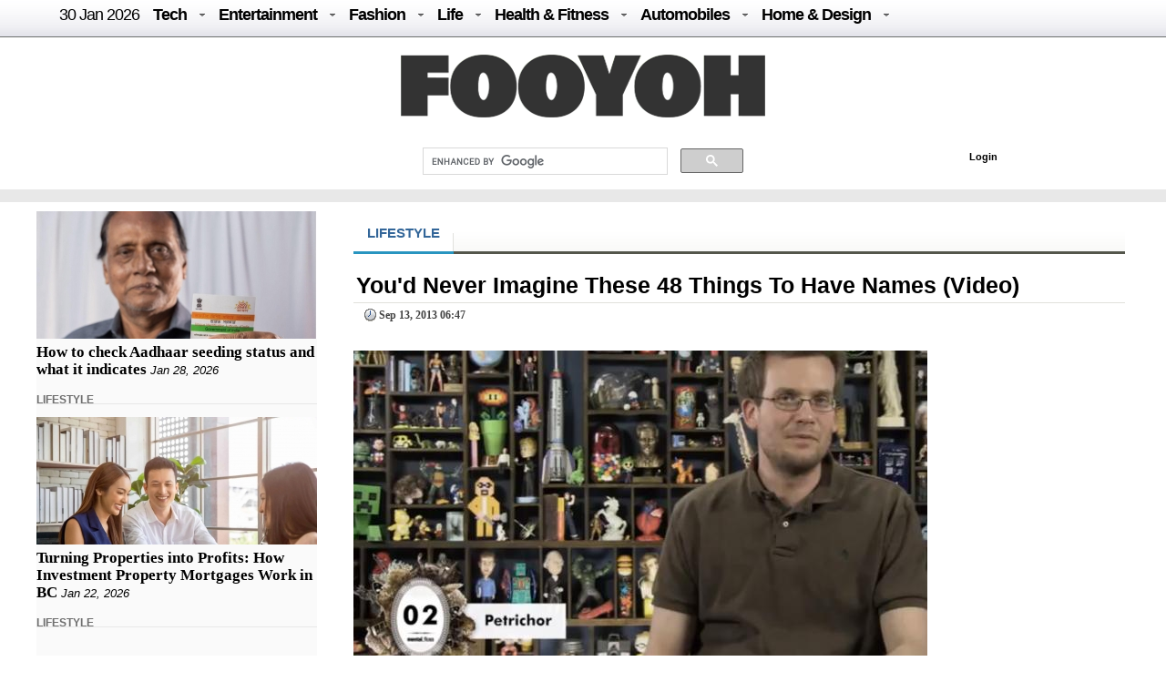

--- FILE ---
content_type: text/html; charset=UTF-8
request_url: https://fooyoh.com/?mid=menknowpause_lifestyle_living&sloganx=tattoo-aftercare-an-uphill-task-or-easy-peasy%2Fwhat-is-naternal&page=1357&document_srl=8668306
body_size: 12518
content:
<!DOCTYPE html>
<html lang="en-US">
<head>
<meta http-equiv="Content-Type" content="text/html; charset=UTF-8" />
<meta http-equiv="Content-Language" content="en" />
<title>You'd Never Imagine These 48 Things To Have Names (Video) :: FOOYOH ENTERTAINMENT</title>

<meta property="fb:pages" content="256990421294" />

<meta property="fb:app_id"      content="302338789839279" /> 
<meta property="og:type"        content="article" /> 
<meta property="og:url"         content="https://fooyoh.com:443/?mid=menknowpause_lifestyle_living&sloganx=tattoo-aftercare-an-uphill-task-or-easy-peasy%2Fwhat-is-naternal&page=1357&document_srl=8668306" /> 
<meta property="og:title"       content="You'd Never Imagine These 48 Things To Have Names (Video)" /> 
<meta property="og:description" content="Here's a list of things you didn't know had actual names to them. In fact there are tons of them. And I doubt you'll remember any of them after this. But here it goes:" /> 
<meta property="og:image"       content="/./files/attach/images5/3004/2013/9/8668306/thumbnail_600x315_crop.jpg" /> 
<meta property="og:site_name" content="Fooyoh Entertainment!"/>
<meta name="description" content="Here's a list of things you didn't know had actual names to them. In fact there are tons of them. And I doubt you'll remember any of them after this. But here it goes:" />
<meta name="keywords" content="names,things,stuff" />
<meta http-equiv="imagetoolbar" content="no" />
<meta name="google-site-verification" content="egdjhzASKyLUjLi7X0p3MYYEQBPRdNNIEtMrG0vnimE" />
<script src="//ajax.googleapis.com/ajax/libs/jquery/1.9.0/jquery.min.js"></script>
<script type="text/javascript" src="//ajax.googleapis.com/ajax/libs/jqueryui/1.8.18/jquery-ui.min.js"></script>
    <script type="text/javascript" src="/./files/cache/optimized/c1a609bd2900cbd0c56914ea8d2776f1/c1a609bd2900cbd0c56914ea8d2776f1.1742127364.js.php"></script>
    <link rel="stylesheet" href="/./common/css/button.css" type="text/css" charset="UTF-8" media="all" />
    <link rel="stylesheet" href="/./files/cache/optimized/688408475722ccd22d602ebba2b7bbd1/688408475722ccd22d602ebba2b7bbd1.1742127364.css.php" type="text/css" charset="UTF-8" media="all" />
    <link rel="alternate" type="application/rss+xml" title="RSS 2.0" href="https://fooyoh.com/menknowpause_lifestyle_living/rss" />
<!-- Google tag (gtag.js) -->
<script async src="https://www.googletagmanager.com/gtag/js?id=G-BJQYDDGYTJ"></script>
<script>
  window.dataLayer = window.dataLayer || [];
  function gtag(){
	  dataLayer.push(arguments);
  }
  gtag('js', new Date());

  gtag('config', 'G-BJQYDDGYTJ');
</script>

<script type="text/javascript">//<![CDATA[
        var current_url = "https://fooyoh.com/?mid=menknowpause_lifestyle_living&sloganx=tattoo-aftercare-an-uphill-task-or-easy-peasy/what-is-naternal&page=1357&document_srl=8668306";
        var request_uri = "https://fooyoh.com/";
        var current_mid = "menknowpause_lifestyle_living";
        var waiting_message = "Requesting to the server, please wait";
    //]]></script>
    
<style type="text/css">
<!--
BODY { background-color: #ffffff;
background-image:url('');
}

#arrLeft {
opacity:0.6;
filter:alpha(opacity=60);
        width: 0;
        height: 0;
        border-top: 40px solid transparent;
        border-bottom: 40px solid transparent;

        border-right:40px solid #bb0000;
}
#arrRight {
 opacity:0.6;
filter:alpha(opacity=60);
        width: 0;
        height: 0;
        border-top: 40px solid transparent;
        border-bottom: 40px solid transparent;

        border-left: 40px solid #bb0000;
}

-->
</style>
<link rel="shortcut icon" href="/favicon.ico" />
<link rel="icon" href="/favicon.ico" />

</head>
<body TOPMARGIN=0 LEFTMARGIN=0 MARGINHEIGHT=0 MARGINWIDTH=0>
<div class="wordsnap">

<link rel="stylesheet" href="/layouts/fooyoh_home_pc/_v5/media-queries-sub.css" type="text/css" />
<!-- html5.js for IE less than 9 -->
<!--[if lt IE 9]>
	<script src="http://html5shim.googlecode.com/svn/trunk/html5.js"></script>
<![endif]-->



<link rel="stylesheet" href="/_wksearch/combined.min2.css" type="text/css" media="all" />
<link rel="stylesheet" href="/common/css/button2.css" type="text/css" charset="UTF-8" media="all" />




<!--main-->

<div style="margin:0px auto;padding:0px;width:100%;clear:both;border-bottom:0px solid #6D6F6D;">

<link href="/layouts/fooyoh_home_pc/css/menu/css/helper.css" media="screen" rel="stylesheet" type="text/css" />

<!-- Beginning of compulsory code below -->

<link href="/layouts/fooyoh_home_pc/css/menu/css/dropdown.linear.columnar.css" media="screen" rel="stylesheet" type="text/css" />
<link href="/layouts/fooyoh_home_pc/css/menu/css/default.advanced.css" media="screen" rel="stylesheet" type="text/css" />

<!-- / END -->


<div id="v6_menu" class="lwis-menu" style="position:fixed;top:0px;z-index:99999999;width:100%;">

<!-- Beginning of compulsory code below -->
<div style="margin:0px auto;width:1200px;">
<ul id="nav" class="dropdown dropdown-linear dropdown-columnar" style="height:40px;oveflow:hidden;">
	
	<li id="fylogo" style="display:none;padding-top:7px;"><a href="/"><img src="/images/fooyoh-logov6s.png"></a></li>
	
	
	
		<li><a href="/" style="font-weight:normal;">30 Jan  2026</a></li>

	
	<li class="dir"><a href="/tech">Tech</a>
	<ul>

<div style="padding:10px;width:1130px;margin:0px auto;">

<div style="overflow:hidden;;"><div style="padding:0px 0px 0px 0px !important; padding:none !important;">

<div style="margin:auto 10px auto 5px;">





<div class="subv6" style="float:left;width:220px;margin:0px 10px;"><a href="https://fooyoh.com/geekapolis_gadgets_wishlist/15412571/cost-effective-tips-for-improving-your-home-security-posture"> 
<img src="/./files/attach/images5/1097/2026/1/15412571/thumbnail_220x130_crop.jpg"> 
</a> 

<a href="https://fooyoh.com/geekapolis_gadgets_wishlist/15412571/cost-effective-tips-for-improving-your-home-security-posture">Cost Effective Tips for Improving Your Home Security Posture</a> 
</div>





<div class="subv6" style="float:left;width:220px;margin:0px 10px;"><a href="https://fooyoh.com/geekapolis_gadgets_wishlist/15412555/the-engineering-of-trust-how-rewarded-logic-is-disrupting-the-omegle-video-chat-industry"> 
<img src="/./files/attach/images5/1097/2025/12/15412555/thumbnail_220x130_crop.jpg"> 
</a> 

<a href="https://fooyoh.com/geekapolis_gadgets_wishlist/15412555/the-engineering-of-trust-how-rewarded-logic-is-disrupting-the-omegle-video-chat-industry">The Engineering of Trust: How Rewarded Logic is Disrupting the Omegle Video Chat Industry</a> 
</div>





<div class="subv6" style="float:left;width:220px;margin:0px 10px;"><a href="https://fooyoh.com/geekapolis_gadgets_wishlist/15412547/1win-affiliate-program-login-access-your-partner-dashboard-securely"> 
<img src="/./files/attach/images5/1097/2025/12/15412547/thumbnail_220x130_crop.jpg"> 
</a> 

<a href="https://fooyoh.com/geekapolis_gadgets_wishlist/15412547/1win-affiliate-program-login-access-your-partner-dashboard-securely">1Win Affiliate Program Login – Access Your Partner Dashboard Securely</a> 
</div>





<div class="subv6" style="float:left;width:220px;margin:0px 10px;"><a href="https://fooyoh.com/geekapolis_gadgets_wishlist/15412540/why-millennials-and-gen-z-love-playing-the-aviator-crash-game"> 
<img src="/./files/attach/images5/1097/2025/12/15412540/thumbnail_220x130_crop.jpg"> 
</a> 

<a href="https://fooyoh.com/geekapolis_gadgets_wishlist/15412540/why-millennials-and-gen-z-love-playing-the-aviator-crash-game">Why Millennials and Gen Z Love Playing the Aviator Crash Game</a> 
</div>
</div></div>
</div>
</ul>
	</li>	

	<li class="dir"><a href="/entertainment">Entertainment</a>
		<ul>
<div style="padding:10px;width:1130px;margin:0px auto;">

<div style="overflow:hidden;;"><div style="padding:0px 0px 0px 0px !important; padding:none !important;">

<div style="margin:auto 10px auto 5px;">





<div class="subv6" style="float:left;width:220px;margin:0px 10px;"><a href="https://fooyoh.com/thedirecthor_filem_topboxoffice/15406803/salman-khans-kisi-ka-bhai-kisi-ki-jaan-becomes-the-fourth-highest-opening-day-grosser-among-hindi-films-in-a-post-pandemic-era"> 
<img src="/./files/attach/images5/1068/2023/6/15406803/thumbnail_220x130_crop.jpg"> 
</a> 

<a href="https://fooyoh.com/thedirecthor_filem_topboxoffice/15406803/salman-khans-kisi-ka-bhai-kisi-ki-jaan-becomes-the-fourth-highest-opening-day-grosser-among-hindi-films-in-a-post-pandemic-era">Salman Khan’s Kisi Ka Bhai Kisi Ki Jaan becomes the fourth-highest opening-day grosser among Hindi films in a post-pandemic era</a> 
</div>





<div class="subv6" style="float:left;width:220px;margin:0px 10px;"><a href="https://fooyoh.com/thedirecthor_filem_topboxoffice/15399555/hub4u-dubbed-movies-download-is-it-illegal"> 
<img src="/./files/attach/images5/1068/2022/7/15399555/thumbnail_220x130_crop.jpg"> 
</a> 

<a href="https://fooyoh.com/thedirecthor_filem_topboxoffice/15399555/hub4u-dubbed-movies-download-is-it-illegal">Hub4u Dubbed Movies Download - Is it Illegal?</a> 
</div>





<div class="subv6" style="float:left;width:220px;margin:0px 10px;"><a href="https://fooyoh.com/thedirecthor_filem_topboxoffice/15399026/3-of-the-best-video-games-out-there"> 
<img src="/./files/attach/images5/1068/2022/6/15399026/thumbnail_220x130_crop.jpg"> 
</a> 

<a href="https://fooyoh.com/thedirecthor_filem_topboxoffice/15399026/3-of-the-best-video-games-out-there">3 of the Best Video Games Out There</a> 
</div>





<div class="subv6" style="float:left;width:220px;margin:0px 10px;"><a href="https://fooyoh.com/thedirecthor_filem_topboxoffice/15393105/8-broadway-musicals-that-are-a-must-watch"> 
<img src="/./files/attach/images5/1068/2021/11/15393105/thumbnail_220x130_crop.jpg"> 
</a> 

<a href="https://fooyoh.com/thedirecthor_filem_topboxoffice/15393105/8-broadway-musicals-that-are-a-must-watch">8 Broadway Musicals That Are A Must-Watch</a> 
</div>
</div></div>

</div>
			
		</ul>
	</li>

	<li class="dir"><a href="/fashion">Fashion</a>
		<ul>
<div style="padding:10px;width:1130px;margin:0px auto;">

<div style="overflow:hidden;;"><div style="padding:0px 0px 0px 0px !important; padding:none !important;">

<div style="margin:auto 10px auto 5px;">





<div class="subv6" style="float:left;width:220px;margin:0px 10px;"><a href="https://fooyoh.com/iamchiq_fashion_fashionshow/15412170/mens-jewelry-in-trend-2025-style-guide"> 
<img src="/./files/attach/images5/596/2025/5/15412170/thumbnail_220x130_crop.jpg"> 
</a> 

<a href="https://fooyoh.com/iamchiq_fashion_fashionshow/15412170/mens-jewelry-in-trend-2025-style-guide">Men’s Jewelry in Trend; 2025 Style Guide</a> 
</div>





<div class="subv6" style="float:left;width:220px;margin:0px 10px;"><a href="https://fooyoh.com/iamchiq_fashion_fashionshow/15411159/how-y2k-style-is-making-a-major-comeback-in-contemporary-fashion"> 
<img src="/./files/attach/images5/596/2024/8/15411159/thumbnail_220x130_crop.jpg"> 
</a> 

<a href="https://fooyoh.com/iamchiq_fashion_fashionshow/15411159/how-y2k-style-is-making-a-major-comeback-in-contemporary-fashion">How Y2K Style is Making a Major Comeback in Contemporary Fashion</a> 
</div>





<div class="subv6" style="float:left;width:220px;margin:0px 10px;"><a href="https://fooyoh.com/iamchiq_fashion_fashionshow/15411007/hottest-custom-t-shirt-style-in-2024"> 
<img src="/./files/attach/images5/596/2024/8/15411007/thumbnail_220x130_crop.jpg"> 
</a> 

<a href="https://fooyoh.com/iamchiq_fashion_fashionshow/15411007/hottest-custom-t-shirt-style-in-2024">Hottest Custom T-shirt Style in 2024</a> 
</div>





<div class="subv6" style="float:left;width:220px;margin:0px 10px;"><a href="https://fooyoh.com/iamchiq_fashion_fashionshow/15410961/dos-and-donts-for-a-fashion-forward-look-with-your-flat-back-earrings"> 
<img src="/./files/attach/images5/596/2024/7/15410961/thumbnail_220x130_crop.jpg"> 
</a> 

<a href="https://fooyoh.com/iamchiq_fashion_fashionshow/15410961/dos-and-donts-for-a-fashion-forward-look-with-your-flat-back-earrings">Dos and Don’ts for a Fashion-Forward Look with Your Flat Back Earrings</a> 
</div>
</div></div>
</div>			
		</ul>
	</li>

	<li class="dir"><a href="/life">Life</a>
	<ul>
	<div style="padding:10px;width:1130px;margin:0px auto;">

<div style="overflow:hidden;;"><div style="padding:0px 0px 0px 0px !important; padding:none !important;">

<div style="margin:auto 10px auto 5px;">





<div class="subv6" style="float:left;width:220px;margin:0px 10px;"><a href="https://fooyoh.com/menknowpause_lifestyle_living/15412607/how-to-check-aadhaar-seeding-status-and-what-it-indicates"> 
<img src="/./files/attach/images5/3004/2026/1/15412607/thumbnail_220x130_crop.jpg"> 
</a> 

<a href="https://fooyoh.com/menknowpause_lifestyle_living/15412607/how-to-check-aadhaar-seeding-status-and-what-it-indicates">How to check Aadhaar seeding status and what it indicates</a> 
</div>





<div class="subv6" style="float:left;width:220px;margin:0px 10px;"><a href="https://fooyoh.com/menknowpause_lifestyle_living/15412597/turning-properties-into-profits-how-investment-property-mortgages-work-in-bc"> 
<img src="/./files/attach/images5/3004/2026/1/15412597/thumbnail_220x130_crop.jpg"> 
</a> 

<a href="https://fooyoh.com/menknowpause_lifestyle_living/15412597/turning-properties-into-profits-how-investment-property-mortgages-work-in-bc">Turning Properties into Profits: How Investment Property Mortgages Work in BC</a> 
</div>





<div class="subv6" style="float:left;width:220px;margin:0px 10px;"><a href="https://fooyoh.com/menknowpause_lifestyle_living/15412591/life-by-the-sea-dubais-bluewaters-island-experience"> 
<img src="/./files/attach/images5/3004/2026/1/15412591/thumbnail_220x130_crop.jpg"> 
</a> 

<a href="https://fooyoh.com/menknowpause_lifestyle_living/15412591/life-by-the-sea-dubais-bluewaters-island-experience">Life by the Sea: Dubai’s Bluewaters Island Experience</a> 
</div>





<div class="subv6" style="float:left;width:220px;margin:0px 10px;"><a href="https://fooyoh.com/menknowpause_lifestyle_living/15412583/how-a-business-loan-eligibility-calculator-helps-you-plan-finances-bette"> 
<img src="/./files/attach/images5/3004/2025/1/15412583/thumbnail_220x130_crop.jpg"> 
</a> 

<a href="https://fooyoh.com/menknowpause_lifestyle_living/15412583/how-a-business-loan-eligibility-calculator-helps-you-plan-finances-bette">How a Business Loan Eligibility Calculator Helps You Plan Finances Bette</a> 
</div>
</div></div>
</div>
	</ul>

	</li>

	<li class="dir"><a href="/healthfitness">Health & Fitness</a>
		<ul>
<div style="padding:10px;width:1130px;margin:0px auto;">

<div style="overflow:hidden;;"><div style="padding:0px 0px 0px 0px !important; padding:none !important;">

<div style="margin:auto 10px auto 5px;">





<div class="subv6" style="float:left;width:220px;margin:0px 10px;"><a href="https://fooyoh.com/fitness_beauty/15412601/common-myths-debunked-by-medspa-seo-experts"> 
<img src="/./files/attach/images5/614/2026/1/15412601/thumbnail_220x130_crop.jpg"> 
</a> 

<a href="https://fooyoh.com/fitness_beauty/15412601/common-myths-debunked-by-medspa-seo-experts">Common Myths Debunked by MedSpa SEO Experts</a> 
</div>





<div class="subv6" style="float:left;width:220px;margin:0px 10px;"><a href="https://fooyoh.com/fitness_health/15412575/cashless-vs-reimbursement-in-medical-insurance-which-option-works-better-in-emergencies"> 
<img src="/./files/attach/images5/613/2026/1/15412575/thumbnail_220x130_crop.jpg"> 
</a> 

<a href="https://fooyoh.com/fitness_health/15412575/cashless-vs-reimbursement-in-medical-insurance-which-option-works-better-in-emergencies">Cashless vs Reimbursement in Medical Insurance: Which Option Works Better in Emergencies?</a> 
</div>





<div class="subv6" style="float:left;width:220px;margin:0px 10px;"><a href="https://fooyoh.com/fitness_health/15412498/complete-guide-to-adrenal-fatigue-treatment-and-hormone-balance"> 
<img src="/./files/attach/images5/613/2025/11/15412498/thumbnail_220x130_crop.jpg"> 
</a> 

<a href="https://fooyoh.com/fitness_health/15412498/complete-guide-to-adrenal-fatigue-treatment-and-hormone-balance">Complete Guide to Adrenal Fatigue Treatment and Hormone Balance</a> 
</div>





<div class="subv6" style="float:left;width:220px;margin:0px 10px;"><a href="https://fooyoh.com/fitness_health/15412300/cost-of-lasik-surgery-what-you-should-know-before-making-a-decision"> 
<img src="/./files/attach/images5/613/2025/7/15412300/thumbnail_220x130_crop.jpg"> 
</a> 

<a href="https://fooyoh.com/fitness_health/15412300/cost-of-lasik-surgery-what-you-should-know-before-making-a-decision">Cost of LASIK Surgery: What You Should Know Before Making a Decision</a> 
</div>
</div></div>
</div>
			
		</ul>
	</li>

	<li class="dir"><a href="/auto">Automobiles</a>
		<ul>
<div style="padding:10px;width:1130px;margin:0px auto;">
<div style="overflow:hidden;;"><div style="padding:0px 0px 0px 0px !important; padding:none !important;">

<div style="margin:auto 10px auto 5px;">





<div class="subv6" style="float:left;width:220px;margin:0px 10px;"><a href="https://fooyoh.com/car_news/15412587/is-the-xuv-7xo-the-right-suv-for-you-a-practical-checklist"> 
<img src="/./files/attach/images5/1044/2026/1/15412587/thumbnail_220x130_crop.jpg"> 
</a> 

<a href="https://fooyoh.com/car_news/15412587/is-the-xuv-7xo-the-right-suv-for-you-a-practical-checklist">Is the XUV 7XO the Right SUV for You? A Practical Checklist</a> 
</div>





<div class="subv6" style="float:left;width:220px;margin:0px 10px;"><a href="https://fooyoh.com/car_news/15412563/mahindra-tractor-monsoon-care-tips-for-smooth-and-safe-farming"> 
<img src="/./files/attach/images5/1044/2025/12/15412563/thumbnail_220x130_crop.jpg"> 
</a> 

<a href="https://fooyoh.com/car_news/15412563/mahindra-tractor-monsoon-care-tips-for-smooth-and-safe-farming">Mahindra Tractor Monsoon Care Tips for Smooth and Safe Farming</a> 
</div>





<div class="subv6" style="float:left;width:220px;margin:0px 10px;"><a href="https://fooyoh.com/car_news/15412544/essentials-that-shape-a-truck-accident-case"> 
<img src="/./files/attach/images5/1044/2025/12/15412544/thumbnail_220x130_crop.jpg"> 
</a> 

<a href="https://fooyoh.com/car_news/15412544/essentials-that-shape-a-truck-accident-case">Essentials That Shape A Truck Accident Case</a> 
</div>





<div class="subv6" style="float:left;width:220px;margin:0px 10px;"><a href="https://fooyoh.com/car_news/15412476/top-7-mahindra-yuvo-tech-plus-tractors-in-india-features-amp-benefits"> 
<img src="/./files/attach/images5/1044/2025/11/15412476/thumbnail_220x130_crop.jpg"> 
</a> 

<a href="https://fooyoh.com/car_news/15412476/top-7-mahindra-yuvo-tech-plus-tractors-in-india-features-amp-benefits">Top 7 Mahindra YUVO Tech Plus Tractors in India: Features &amp; Benefits</a> 
</div>
</div></div>
</div>
			
		</ul>
	</li>

	<li class="dir"><a href="/homedesign">Home & Design</a>
		<ul>
<div style="padding:10px;width:1130px;margin:0px auto;">
<div style="overflow:hidden;;"><div style="padding:0px 0px 0px 0px !important; padding:none !important;">

<div style="margin:auto 10px auto 5px;">





<div class="subv6" style="float:left;width:220px;margin:0px 10px;"><a href="https://fooyoh.com/homegazine_homegarden_interiordesign/15412559/hotel-inspired-bathroom-dcor-ideas-for-your-home"> 
<img src="/./files/attach/images5/592436/2025/12/15412559/thumbnail_220x130_crop.jpg"> 
</a> 

<a href="https://fooyoh.com/homegazine_homegarden_interiordesign/15412559/hotel-inspired-bathroom-dcor-ideas-for-your-home">Hotel-Inspired Bathroom Décor Ideas for Your Home</a> 
</div>





<div class="subv6" style="float:left;width:220px;margin:0px 10px;"><a href="https://fooyoh.com/homegazine_homegarden_interiordesign/15412526/holiday-home-cleaning-checklist-for-a-stress-free-vacation"> 
<img src="/./files/attach/images5/592436/2025/12/15412526/thumbnail_220x130_crop.jpg"> 
</a> 

<a href="https://fooyoh.com/homegazine_homegarden_interiordesign/15412526/holiday-home-cleaning-checklist-for-a-stress-free-vacation">Holiday Home Cleaning Checklist for a Stress-Free Vacation</a> 
</div>





<div class="subv6" style="float:left;width:220px;margin:0px 10px;"><a href="https://fooyoh.com/homegazine_homegarden_interiordesign/15412362/home-office-dcor-ideas-to-spark-productivity-and-creativity"> 
<img src="/./files/attach/images5/592436/2025/9/15412362/thumbnail_220x130_crop.jpg"> 
</a> 

<a href="https://fooyoh.com/homegazine_homegarden_interiordesign/15412362/home-office-dcor-ideas-to-spark-productivity-and-creativity">Home Office Décor Ideas to Spark Productivity and Creativity</a> 
</div>




</div></div>
</div>
			
		</ul>
	</li>

</ul>

</div>
</div>

<script type="text/javascript">
    var mainMenuTop = $('#v6_menu').offset().top;
    var mainMenuBottom = mainMenuTop + 350; 
	var mainMenuBottomf = mainMenuTop + 100; 
    $(window).scroll(function() {
        var scrollTop = $(window).scrollTop(); 
        if (scrollTop > mainMenuBottom) {
            
            
              $('#fymore').css("display", "none");
			  //if($(".share_fixed_menu").length > 0)$('.share_fixed_menu').css("display", "none");
              $('#fylogo').css("display", "block");

        } else {
            $('#fymore').css("display", "none");
			//if($(".share_fixed_menu").length > 0)$('.share_fixed_menu').css("display", "block");
            $('#fylogo').css("display", "none");
        }
		if (scrollTop > mainMenuBottomf) {
            
            
              //$('#fymore').css("display", "none");
			  if($(".share_fixed_menu").length > 0)$('.share_fixed_menu').css("display", "none");
              //$('#fylogo').css("display", "block");

        } else {
            //$('#fymore').css("display", "block");
			if($(".share_fixed_menu").length > 0)$('.share_fixed_menu').css("display", "block");
            //$('#fylogo').css("display", "none");
        }
    });

	

	
</script>


<div id="mainMenu" style="width:100%;margin:40px auto 0px auto;overflow:hidden;background: #ffffff;">
<div style="background: #ffffff;margin:0px auto;padding:20px 0px 10px 0px;text-align:center;clear:both;">
<a href="/"><img src="/images/fooyoh-logov6.png"></a>
</div>

<div style="width:960px;margin:0px auto;clear:both;">


<div id="p-search" style="margin:0px 0px 0px 290px;width:380px;oveflow:hidden;">

<script>
  (function() {
    var cx = '016029227907449184321:lwmt_r9co_e';
    var gcse = document.createElement('script');
    gcse.type = 'text/javascript';
    gcse.async = true;
    gcse.src = 'https://cse.google.com/cse.js?cx=' + cx;
    var s = document.getElementsByTagName('script')[0];
    s.parentNode.insertBefore(gcse, s);
  })();
</script>
<gcse:search></gcse:search>


</div>

<div style="float:right;background: #ffffff;margin:17px -50px 0px 0px;padding:4px;width:300px;height:22px;">
<!-- LOGIN -->
        <ul id="login">
			
			
			
        <!-- if logined -->
        
		
		<div id="fb-root" style="display:none;"></div>
        <script type="text/javascript" src="/js/fbauth2.js"></script>

		<li id="user-info" style="display:none;"></li>
       <li id="fb-auth" style="cursor:pointer;display:none;"><!--<a href="#">Login with Facebook</a>&nbsp;|&nbsp;--></li>
        
		<li id="fy_login" style="display:none;padding-left:200px;"><a href="https://fooyoh.com/?mid=menknowpause_lifestyle_living&amp;sloganx=tattoo-aftercare-an-uphill-task-or-easy-peasy%2Fwhat-is-naternal&amp;page=1357&amp;document_srl=8668306&amp;act=dispMemberLoginForm">Login</a></li>
		
         
        

                    </ul>
<!-- login end-->


</div>


</div>
</div>


<!--bottom-->
<div style="text-align:center;margin:0px auto;padding:7px 0px;width:100%;clear:both;background-color: #e8e8e8;border-top:0px solid #6D6F6D;border-bottom:0px solid #6D6F6D;">

</div>




</div>



<div id="main_body" style="overflow:hidden;margin:10px auto;clear:both;padding:0px 0px 0px 0px;">


<div id="main_right" style="margin:0px 40px 0px 0px;float:left;padding:0px;border:0px solid #e8e8e8;overflow:hidden;background:#FAFAFA;;">



<div  style="oveflow:hidden;float:right;margin:0px 0px 0px 0px;padding:0px;width:100%;border:0px solid #afaeae;">
<!--most read article-->


<div style="overflow:hidden;;"><div style="padding:0px 0px 0px 0px !important; padding:none !important;">    





<div id="15412607" style="background-color: #D9F7E8;border:1px solid #848484;z-index:99999;padding:2px;margin:0px;display:none;filter:alpha(opacity=80); opacity:0.8;"><a href="https://fooyoh.com/menknowpause_lifestyle_living/15412607/how-to-check-aadhaar-seeding-status-and-what-it-indicates"><img src="/./files/attach/images5/3004/2026/1/15412607/thumbnail_120x80_crop.jpg" border="0" align="left" /></a>
<div style="width:120px;padding:0px;valign:top;">How to check Aadhaar seeding status and what it indicates</div></div>

<a href="https://fooyoh.com/menknowpause_lifestyle_living/15412607/how-to-check-aadhaar-seeding-status-and-what-it-indicates"><img src="/./files/attach/images5/3004/2026/1/15412607/thumbnail_308x140_crop.jpg" border="0" align="left" /></a>

<div  style="clear:both;float:left;width:308px;padding:0px;margin:0px;"></div>


<div class="v6stitle"  style="float:left;margin:0px 0px 10px 0px;padding:5px 0px;border:0px solid #c4c2c2;">
<a href="https://fooyoh.com/menknowpause_lifestyle_living/15412607/how-to-check-aadhaar-seeding-status-and-what-it-indicates">How to check Aadhaar seeding status and what it indicates</a>&nbsp;<i>Jan 28, 2026</i>
</div>





<div class="mline" style="clear:both;margin-bottom:10px;">
<span  class="line-center menknowpause">
<a href="/menknowpause_lifestyle_living">LIFESTYLE</a>&nbsp;
</span>
</div>

<script type="text/javascript">
var doc_url_1="https://fooyoh.com/menknowpause_lifestyle_living/15412607/how-to-check-aadhaar-seeding-status-and-what-it-indicates";
var doc_no_1="15412607";
</script>





<div id="15412597" style="background-color: #D9F7E8;border:1px solid #848484;z-index:99999;padding:2px;margin:0px;display:none;filter:alpha(opacity=80); opacity:0.8;"><a href="https://fooyoh.com/menknowpause_lifestyle_living/15412597/turning-properties-into-profits-how-investment-property-mortgages-work-in-bc"><img src="/./files/attach/images5/3004/2026/1/15412597/thumbnail_120x80_crop.jpg" border="0" align="left" /></a>
<div style="width:120px;padding:0px;valign:top;">Turning Properties into Profits: How Investment Property Mortgages Work in BC</div></div>

<a href="https://fooyoh.com/menknowpause_lifestyle_living/15412597/turning-properties-into-profits-how-investment-property-mortgages-work-in-bc"><img src="/./files/attach/images5/3004/2026/1/15412597/thumbnail_308x140_crop.jpg" border="0" align="left" /></a>

<div  style="clear:both;float:left;width:308px;padding:0px;margin:0px;"></div>


<div class="v6stitle"  style="float:left;margin:0px 0px 10px 0px;padding:5px 0px;border:0px solid #c4c2c2;">
<a href="https://fooyoh.com/menknowpause_lifestyle_living/15412597/turning-properties-into-profits-how-investment-property-mortgages-work-in-bc">Turning Properties into Profits: How Investment Property Mortgages Work in BC</a>&nbsp;<i>Jan 22, 2026</i>
</div>





<div class="mline" style="clear:both;margin-bottom:10px;">
<span  class="line-center menknowpause">
<a href="/menknowpause_lifestyle_living">LIFESTYLE</a>&nbsp;
</span>
</div>

<script type="text/javascript">
var doc_url_2="https://fooyoh.com/menknowpause_lifestyle_living/15412597/turning-properties-into-profits-how-investment-property-mortgages-work-in-bc";
var doc_no_2="15412597";
</script>


<script type="text/javascript">
var doc_url_0=null;
if(doc_url_1){
var previousurl=doc_url_1;
var previousdoc=doc_no_1;
}else {
var previousurl=null;
var previousdoc=null;
}

if(doc_url_2){
var nexturl=doc_url_2;
var nextdoc=doc_no_2;

}else{
var nexturl=null;
var nextdoc=null;
}
</script>
</div></div>

</div>



<div  style="oveflow:hidden;float:right;margin:20px 0px 0px 0px;padding:0px;width:100%;border:0px solid #afaeae;clear:both;">
<!--most read article-->
<div style="overflow:hidden;;"><div style="padding:0px 0px 0px 0px !important; padding:none !important;">    





<div id="15412591" style="background-color: #D9F7E8;border:1px solid #848484;z-index:99999;padding:2px;margin:0px;display:none;filter:alpha(opacity=80); opacity:0.8;"><a href="https://fooyoh.com/menknowpause_lifestyle_living/15412591/life-by-the-sea-dubais-bluewaters-island-experience"><img src="/./files/attach/images5/3004/2026/1/15412591/thumbnail_120x80_crop.jpg" border="0" align="left" /></a>
<div style="width:120px;padding:0px;valign:top;">Life by the Sea: Dubai’s Bluewaters Island Experience</div></div>

<a href="https://fooyoh.com/menknowpause_lifestyle_living/15412591/life-by-the-sea-dubais-bluewaters-island-experience"><img src="/./files/attach/images5/3004/2026/1/15412591/thumbnail_308x140_crop.jpg" border="0" align="left" /></a>

<div  style="clear:both;float:left;width:308px;padding:0px;margin:0px;"></div>


<div class="v6stitle"  style="float:left;margin:0px 0px 10px 0px;padding:5px 0px;border:0px solid #c4c2c2;">
<a href="https://fooyoh.com/menknowpause_lifestyle_living/15412591/life-by-the-sea-dubais-bluewaters-island-experience">Life by the Sea: Dubai’s Bluewaters Island Experience</a>&nbsp;<i>Jan 20, 2026</i>
</div>





<div class="mline" style="clear:both;margin-bottom:10px;">
<span  class="line-center menknowpause">
<a href="/menknowpause_lifestyle_living">LIFESTYLE</a>&nbsp;
</span>
</div>

<script type="text/javascript">
var doc_url_3="https://fooyoh.com/menknowpause_lifestyle_living/15412591/life-by-the-sea-dubais-bluewaters-island-experience";
var doc_no_3="15412591";
</script>





<div id="15412583" style="background-color: #D9F7E8;border:1px solid #848484;z-index:99999;padding:2px;margin:0px;display:none;filter:alpha(opacity=80); opacity:0.8;"><a href="https://fooyoh.com/menknowpause_lifestyle_living/15412583/how-a-business-loan-eligibility-calculator-helps-you-plan-finances-bette"><img src="/./files/attach/images5/3004/2025/1/15412583/thumbnail_120x80_crop.jpg" border="0" align="left" /></a>
<div style="width:120px;padding:0px;valign:top;">How a Business Loan Eligibility Calculator Helps You Plan Finances Bette</div></div>

<a href="https://fooyoh.com/menknowpause_lifestyle_living/15412583/how-a-business-loan-eligibility-calculator-helps-you-plan-finances-bette"><img src="/./files/attach/images5/3004/2025/1/15412583/thumbnail_308x140_crop.jpg" border="0" align="left" /></a>

<div  style="clear:both;float:left;width:308px;padding:0px;margin:0px;"></div>


<div class="v6stitle"  style="float:left;margin:0px 0px 10px 0px;padding:5px 0px;border:0px solid #c4c2c2;">
<a href="https://fooyoh.com/menknowpause_lifestyle_living/15412583/how-a-business-loan-eligibility-calculator-helps-you-plan-finances-bette">How a Business Loan Eligibility Calculator Helps You Plan Finances Bette</a>&nbsp;<i>Jan 14, 2025</i>
</div>





<div class="mline" style="clear:both;margin-bottom:10px;">
<span  class="line-center menknowpause">
<a href="/menknowpause_lifestyle_living">LIFESTYLE</a>&nbsp;
</span>
</div>

<script type="text/javascript">
var doc_url_4="https://fooyoh.com/menknowpause_lifestyle_living/15412583/how-a-business-loan-eligibility-calculator-helps-you-plan-finances-bette";
var doc_no_4="15412583";
</script>





<div id="15412579" style="background-color: #D9F7E8;border:1px solid #848484;z-index:99999;padding:2px;margin:0px;display:none;filter:alpha(opacity=80); opacity:0.8;"><a href="https://fooyoh.com/menknowpause_lifestyle_living/15412579/from-production-to-logistics-how-cargo-aircraft-operate"><img src="/./files/attach/images5/3004/2026/1/15412579/thumbnail_120x80_crop.jpg" border="0" align="left" /></a>
<div style="width:120px;padding:0px;valign:top;">From production to logistics: how cargo aircraft operate</div></div>

<a href="https://fooyoh.com/menknowpause_lifestyle_living/15412579/from-production-to-logistics-how-cargo-aircraft-operate"><img src="/./files/attach/images5/3004/2026/1/15412579/thumbnail_308x140_crop.jpg" border="0" align="left" /></a>

<div  style="clear:both;float:left;width:308px;padding:0px;margin:0px;"></div>


<div class="v6stitle"  style="float:left;margin:0px 0px 10px 0px;padding:5px 0px;border:0px solid #c4c2c2;">
<a href="https://fooyoh.com/menknowpause_lifestyle_living/15412579/from-production-to-logistics-how-cargo-aircraft-operate">From production to logistics: how cargo aircraft operate</a>&nbsp;<i>Jan 15, 2026</i>
</div>





<div class="mline" style="clear:both;margin-bottom:10px;">
<span  class="line-center menknowpause">
<a href="/menknowpause_lifestyle_living">LIFESTYLE</a>&nbsp;
</span>
</div>

<script type="text/javascript">
var doc_url_5="https://fooyoh.com/menknowpause_lifestyle_living/15412579/from-production-to-logistics-how-cargo-aircraft-operate";
var doc_no_5="15412579";
</script>





<div id="15412567" style="background-color: #D9F7E8;border:1px solid #848484;z-index:99999;padding:2px;margin:0px;display:none;filter:alpha(opacity=80); opacity:0.8;"><a href="https://fooyoh.com/menknowpause_lifestyle_living/15412567/how-to-choose-a-savings-account-for-students"><img src="/./files/attach/images5/3004/2026/1/15412567/thumbnail_120x80_crop.jpg" border="0" align="left" /></a>
<div style="width:120px;padding:0px;valign:top;">How to Choose a Savings Account for Students</div></div>

<a href="https://fooyoh.com/menknowpause_lifestyle_living/15412567/how-to-choose-a-savings-account-for-students"><img src="/./files/attach/images5/3004/2026/1/15412567/thumbnail_308x140_crop.jpg" border="0" align="left" /></a>

<div  style="clear:both;float:left;width:308px;padding:0px;margin:0px;"></div>


<div class="v6stitle"  style="float:left;margin:0px 0px 10px 0px;padding:5px 0px;border:0px solid #c4c2c2;">
<a href="https://fooyoh.com/menknowpause_lifestyle_living/15412567/how-to-choose-a-savings-account-for-students">How to Choose a Savings Account for Students</a>&nbsp;<i>Jan 09, 2026</i>
</div>





<div class="mline" style="clear:both;margin-bottom:10px;">
<span  class="line-center menknowpause">
<a href="/menknowpause_lifestyle_living">LIFESTYLE</a>&nbsp;
</span>
</div>

<script type="text/javascript">
var doc_url_6="https://fooyoh.com/menknowpause_lifestyle_living/15412567/how-to-choose-a-savings-account-for-students";
var doc_no_6="15412567";
</script>


<script type="text/javascript">
var doc_url_0=null;
if(doc_url_1){
var previousurl=doc_url_1;
var previousdoc=doc_no_1;
}else {
var previousurl=null;
var previousdoc=null;
}

if(doc_url_2){
var nexturl=doc_url_2;
var nextdoc=doc_no_2;

}else{
var nexturl=null;
var nextdoc=null;
}
</script>
</div></div>

</div>



<div  style="oveflow:hidden;float:right;margin:0px 0px 0px 0px;padding:0px;width:100%;border:0px solid #afaeae;clear:both;">
<!--most read article-->


<div style="overflow:hidden;;"><div style="padding:0px 0px 0px 0px !important; padding:none !important;">    





<div id="15412521" style="background-color: #D9F7E8;border:1px solid #848484;z-index:99999;padding:2px;margin:0px;display:none;filter:alpha(opacity=80); opacity:0.8;"><a href="https://fooyoh.com/menknowpause_lifestyle_living/15412521/the-link-between-herbs-and-supernatural-concept"><img src="/./files/attach/images5/3004/2025/12/15412521/thumbnail_120x80_crop.jpg" border="0" align="left" /></a>
<div style="width:120px;padding:0px;valign:top;">The Link between Herbs and Supernatural Concept</div></div>

<a href="https://fooyoh.com/menknowpause_lifestyle_living/15412521/the-link-between-herbs-and-supernatural-concept"><img src="/./files/attach/images5/3004/2025/12/15412521/thumbnail_308x140_crop.jpg" border="0" align="left" /></a>

<div  style="clear:both;float:left;width:308px;padding:0px;margin:0px;"></div>


<div class="v6stitle"  style="float:left;margin:0px 0px 10px 0px;padding:5px 0px;border:0px solid #c4c2c2;">
<a href="https://fooyoh.com/menknowpause_lifestyle_living/15412521/the-link-between-herbs-and-supernatural-concept">The Link between Herbs and Supernatural Concept</a>&nbsp;<i>Dec 01, 2025</i>
</div>





<div class="mline" style="clear:both;margin-bottom:10px;">
<span  class="line-center menknowpause">
<a href="/menknowpause_lifestyle_living">LIFESTYLE</a>&nbsp;
</span>
</div>

<script type="text/javascript">
var doc_url_7="https://fooyoh.com/menknowpause_lifestyle_living/15412521/the-link-between-herbs-and-supernatural-concept";
var doc_no_7="15412521";
</script>





<div id="15412517" style="background-color: #D9F7E8;border:1px solid #848484;z-index:99999;padding:2px;margin:0px;display:none;filter:alpha(opacity=80); opacity:0.8;"><a href="https://fooyoh.com/menknowpause_lifestyle_living/15412517/how-to-keep-beer-cold-for-hours-without-a-cooler"><img src="/./files/attach/images5/3004/2025/11/15412517/thumbnail_120x80_crop.jpg" border="0" align="left" /></a>
<div style="width:120px;padding:0px;valign:top;">How to Keep Beer Cold for Hours Without a Cooler</div></div>

<a href="https://fooyoh.com/menknowpause_lifestyle_living/15412517/how-to-keep-beer-cold-for-hours-without-a-cooler"><img src="/./files/attach/images5/3004/2025/11/15412517/thumbnail_308x140_crop.jpg" border="0" align="left" /></a>

<div  style="clear:both;float:left;width:308px;padding:0px;margin:0px;"></div>


<div class="v6stitle"  style="float:left;margin:0px 0px 10px 0px;padding:5px 0px;border:0px solid #c4c2c2;">
<a href="https://fooyoh.com/menknowpause_lifestyle_living/15412517/how-to-keep-beer-cold-for-hours-without-a-cooler">How to Keep Beer Cold for Hours Without a Cooler</a>&nbsp;<i>Nov 29, 2025</i>
</div>





<div class="mline" style="clear:both;margin-bottom:10px;">
<span  class="line-center menknowpause">
<a href="/menknowpause_lifestyle_living">LIFESTYLE</a>&nbsp;
</span>
</div>

<script type="text/javascript">
var doc_url_8="https://fooyoh.com/menknowpause_lifestyle_living/15412517/how-to-keep-beer-cold-for-hours-without-a-cooler";
var doc_no_8="15412517";
</script>





<div id="15412493" style="background-color: #D9F7E8;border:1px solid #848484;z-index:99999;padding:2px;margin:0px;display:none;filter:alpha(opacity=80); opacity:0.8;"><a href="https://fooyoh.com/menknowpause_lifestyle_living/15412493/accounting-anywhere-filipino-remote-accountants-delivering-financial-accuracy-worldwide"><img src="/./files/attach/images5/3004/2025/11/15412493/thumbnail_120x80_crop.jpg" border="0" align="left" /></a>
<div style="width:120px;padding:0px;valign:top;">Accounting Anywhere: Filipino Remote Accountants Delivering Financial Accuracy Worldwide</div></div>

<a href="https://fooyoh.com/menknowpause_lifestyle_living/15412493/accounting-anywhere-filipino-remote-accountants-delivering-financial-accuracy-worldwide"><img src="/./files/attach/images5/3004/2025/11/15412493/thumbnail_308x140_crop.jpg" border="0" align="left" /></a>

<div  style="clear:both;float:left;width:308px;padding:0px;margin:0px;"></div>


<div class="v6stitle"  style="float:left;margin:0px 0px 10px 0px;padding:5px 0px;border:0px solid #c4c2c2;">
<a href="https://fooyoh.com/menknowpause_lifestyle_living/15412493/accounting-anywhere-filipino-remote-accountants-delivering-financial-accuracy-worldwide">Accounting Anywhere: Filipino Remote Accountants Delivering Financial Accuracy Worldwide</a>&nbsp;<i>Nov 18, 2025</i>
</div>





<div class="mline" style="clear:both;margin-bottom:10px;">
<span  class="line-center menknowpause">
<a href="/menknowpause_lifestyle_living">LIFESTYLE</a>&nbsp;
</span>
</div>

<script type="text/javascript">
var doc_url_9="https://fooyoh.com/menknowpause_lifestyle_living/15412493/accounting-anywhere-filipino-remote-accountants-delivering-financial-accuracy-worldwide";
var doc_no_9="15412493";
</script>





<div id="15412489" style="background-color: #D9F7E8;border:1px solid #848484;z-index:99999;padding:2px;margin:0px;display:none;filter:alpha(opacity=80); opacity:0.8;"><a href="https://fooyoh.com/menknowpause_lifestyle_living/15412489/what-happens-after-an-arrest-in-oregon-your-step-by-step-legal-roadmap"><img src="/./files/attach/images5/3004/2025/11/15412489/thumbnail_120x80_crop.jpg" border="0" align="left" /></a>
<div style="width:120px;padding:0px;valign:top;">What Happens After an Arrest in Oregon? Your Step-by-Step Legal Roadmap</div></div>

<a href="https://fooyoh.com/menknowpause_lifestyle_living/15412489/what-happens-after-an-arrest-in-oregon-your-step-by-step-legal-roadmap"><img src="/./files/attach/images5/3004/2025/11/15412489/thumbnail_308x140_crop.jpg" border="0" align="left" /></a>

<div  style="clear:both;float:left;width:308px;padding:0px;margin:0px;"></div>


<div class="v6stitle"  style="float:left;margin:0px 0px 10px 0px;padding:5px 0px;border:0px solid #c4c2c2;">
<a href="https://fooyoh.com/menknowpause_lifestyle_living/15412489/what-happens-after-an-arrest-in-oregon-your-step-by-step-legal-roadmap">What Happens After an Arrest in Oregon? Your Step-by-Step Legal Roadmap</a>&nbsp;<i>Nov 18, 2025</i>
</div>





<div class="mline" style="clear:both;margin-bottom:10px;">
<span  class="line-center menknowpause">
<a href="/menknowpause_lifestyle_living">LIFESTYLE</a>&nbsp;
</span>
</div>

<script type="text/javascript">
var doc_url_10="https://fooyoh.com/menknowpause_lifestyle_living/15412489/what-happens-after-an-arrest-in-oregon-your-step-by-step-legal-roadmap";
var doc_no_10="15412489";
</script>





<div id="15412485" style="background-color: #D9F7E8;border:1px solid #848484;z-index:99999;padding:2px;margin:0px;display:none;filter:alpha(opacity=80); opacity:0.8;"><a href="https://fooyoh.com/menknowpause_lifestyle_living/15412485/how-to-select-the-best-dubai-tour-package-based-on-your-interests-shopping-adventure-or-culture"><img src="/./files/attach/images5/3004/2025/11/15412485/thumbnail_120x80_crop.jpg" border="0" align="left" /></a>
<div style="width:120px;padding:0px;valign:top;">How to Select the Best Dubai Tour Package Based on Your Interests: Shopping, Adventure, or Culture?</div></div>

<a href="https://fooyoh.com/menknowpause_lifestyle_living/15412485/how-to-select-the-best-dubai-tour-package-based-on-your-interests-shopping-adventure-or-culture"><img src="/./files/attach/images5/3004/2025/11/15412485/thumbnail_308x140_crop.jpg" border="0" align="left" /></a>

<div  style="clear:both;float:left;width:308px;padding:0px;margin:0px;"></div>


<div class="v6stitle"  style="float:left;margin:0px 0px 10px 0px;padding:5px 0px;border:0px solid #c4c2c2;">
<a href="https://fooyoh.com/menknowpause_lifestyle_living/15412485/how-to-select-the-best-dubai-tour-package-based-on-your-interests-shopping-adventure-or-culture">How to Select the Best Dubai Tour Package Based on Your Interests: Shopping, Adventure, or Culture?</a>&nbsp;<i>Nov 15, 2025</i>
</div>





<div class="mline" style="clear:both;margin-bottom:10px;">
<span  class="line-center menknowpause">
<a href="/menknowpause_lifestyle_living">LIFESTYLE</a>&nbsp;
</span>
</div>

<script type="text/javascript">
var doc_url_11="https://fooyoh.com/menknowpause_lifestyle_living/15412485/how-to-select-the-best-dubai-tour-package-based-on-your-interests-shopping-adventure-or-culture";
var doc_no_11="15412485";
</script>





<div id="15412481" style="background-color: #D9F7E8;border:1px solid #848484;z-index:99999;padding:2px;margin:0px;display:none;filter:alpha(opacity=80); opacity:0.8;"><a href="https://fooyoh.com/menknowpause_lifestyle_living/15412481/pursuing-a-higher-calling-how-online-seminary-opens-doors-to-ministry-opportunities"><img src="/./files/attach/images5/3004/2025/11/15412481/thumbnail_120x80_crop.jpg" border="0" align="left" /></a>
<div style="width:120px;padding:0px;valign:top;">Pursuing a Higher Calling: How Online Seminary Opens Doors to Ministry Opportunities</div></div>

<a href="https://fooyoh.com/menknowpause_lifestyle_living/15412481/pursuing-a-higher-calling-how-online-seminary-opens-doors-to-ministry-opportunities"><img src="/./files/attach/images5/3004/2025/11/15412481/thumbnail_308x140_crop.jpg" border="0" align="left" /></a>

<div  style="clear:both;float:left;width:308px;padding:0px;margin:0px;"></div>


<div class="v6stitle"  style="float:left;margin:0px 0px 10px 0px;padding:5px 0px;border:0px solid #c4c2c2;">
<a href="https://fooyoh.com/menknowpause_lifestyle_living/15412481/pursuing-a-higher-calling-how-online-seminary-opens-doors-to-ministry-opportunities">Pursuing a Higher Calling: How Online Seminary Opens Doors to Ministry Opportunities</a>&nbsp;<i>Nov 07, 2025</i>
</div>





<div class="mline" style="clear:both;margin-bottom:10px;">
<span  class="line-center menknowpause">
<a href="/menknowpause_lifestyle_living">LIFESTYLE</a>&nbsp;
</span>
</div>

<script type="text/javascript">
var doc_url_12="https://fooyoh.com/menknowpause_lifestyle_living/15412481/pursuing-a-higher-calling-how-online-seminary-opens-doors-to-ministry-opportunities";
var doc_no_12="15412481";
</script>





<div id="15412455" style="background-color: #D9F7E8;border:1px solid #848484;z-index:99999;padding:2px;margin:0px;display:none;filter:alpha(opacity=80); opacity:0.8;"><a href="https://fooyoh.com/menknowpause_lifestyle_living/15412455/how-to-choose-the-right-musical-instrument-for-beginners"><img src="/./files/attach/images5/3004/2025/10/15412455/thumbnail_120x80_crop.jpg" border="0" align="left" /></a>
<div style="width:120px;padding:0px;valign:top;">How to Choose the Right Musical Instrument for Beginners</div></div>

<a href="https://fooyoh.com/menknowpause_lifestyle_living/15412455/how-to-choose-the-right-musical-instrument-for-beginners"><img src="/./files/attach/images5/3004/2025/10/15412455/thumbnail_308x140_crop.jpg" border="0" align="left" /></a>

<div  style="clear:both;float:left;width:308px;padding:0px;margin:0px;"></div>


<div class="v6stitle"  style="float:left;margin:0px 0px 10px 0px;padding:5px 0px;border:0px solid #c4c2c2;">
<a href="https://fooyoh.com/menknowpause_lifestyle_living/15412455/how-to-choose-the-right-musical-instrument-for-beginners">How to Choose the Right Musical Instrument for Beginners</a>&nbsp;<i>Oct 25, 2025</i>
</div>





<div class="mline" style="clear:both;margin-bottom:10px;">
<span  class="line-center menknowpause">
<a href="/menknowpause_lifestyle_living">LIFESTYLE</a>&nbsp;
</span>
</div>

<script type="text/javascript">
var doc_url_13="https://fooyoh.com/menknowpause_lifestyle_living/15412455/how-to-choose-the-right-musical-instrument-for-beginners";
var doc_no_13="15412455";
</script>





<div id="15412448" style="background-color: #D9F7E8;border:1px solid #848484;z-index:99999;padding:2px;margin:0px;display:none;filter:alpha(opacity=80); opacity:0.8;"><a href="https://fooyoh.com/menknowpause_lifestyle_living/15412448/10-things-youll-wish-you-remembered-before-visiting-orlando"><img src="/./files/attach/images5/3004/2025/10/15412448/thumbnail_120x80_crop.jpg" border="0" align="left" /></a>
<div style="width:120px;padding:0px;valign:top;">10 Things You’ll Wish You Remembered Before Visiting Orlando</div></div>

<a href="https://fooyoh.com/menknowpause_lifestyle_living/15412448/10-things-youll-wish-you-remembered-before-visiting-orlando"><img src="/./files/attach/images5/3004/2025/10/15412448/thumbnail_308x140_crop.jpg" border="0" align="left" /></a>

<div  style="clear:both;float:left;width:308px;padding:0px;margin:0px;"></div>


<div class="v6stitle"  style="float:left;margin:0px 0px 10px 0px;padding:5px 0px;border:0px solid #c4c2c2;">
<a href="https://fooyoh.com/menknowpause_lifestyle_living/15412448/10-things-youll-wish-you-remembered-before-visiting-orlando">10 Things You’ll Wish You Remembered Before Visiting Orlando</a>&nbsp;<i>Oct 21, 2025</i>
</div>





<div class="mline" style="clear:both;margin-bottom:10px;">
<span  class="line-center menknowpause">
<a href="/menknowpause_lifestyle_living">LIFESTYLE</a>&nbsp;
</span>
</div>

<script type="text/javascript">
var doc_url_14="https://fooyoh.com/menknowpause_lifestyle_living/15412448/10-things-youll-wish-you-remembered-before-visiting-orlando";
var doc_no_14="15412448";
</script>





<div id="15412405" style="background-color: #D9F7E8;border:1px solid #848484;z-index:99999;padding:2px;margin:0px;display:none;filter:alpha(opacity=80); opacity:0.8;"><a href="https://fooyoh.com/menknowpause_lifestyle_living/15412405/gift-ideas-for-co-workers-that-are-thoughtful-and-appropriate"><img src="/./files/attach/images5/3004/2025/9/15412405/thumbnail_120x80_crop.jpg" border="0" align="left" /></a>
<div style="width:120px;padding:0px;valign:top;">Gift Ideas for Co-Workers That Are Thoughtful and Appropriate</div></div>

<a href="https://fooyoh.com/menknowpause_lifestyle_living/15412405/gift-ideas-for-co-workers-that-are-thoughtful-and-appropriate"><img src="/./files/attach/images5/3004/2025/9/15412405/thumbnail_308x140_crop.jpg" border="0" align="left" /></a>

<div  style="clear:both;float:left;width:308px;padding:0px;margin:0px;"></div>


<div class="v6stitle"  style="float:left;margin:0px 0px 10px 0px;padding:5px 0px;border:0px solid #c4c2c2;">
<a href="https://fooyoh.com/menknowpause_lifestyle_living/15412405/gift-ideas-for-co-workers-that-are-thoughtful-and-appropriate">Gift Ideas for Co-Workers That Are Thoughtful and Appropriate</a>&nbsp;<i>Sep 29, 2025</i>
</div>





<div class="mline" style="clear:both;margin-bottom:10px;">
<span  class="line-center menknowpause">
<a href="/menknowpause_lifestyle_living">LIFESTYLE</a>&nbsp;
</span>
</div>

<script type="text/javascript">
var doc_url_15="https://fooyoh.com/menknowpause_lifestyle_living/15412405/gift-ideas-for-co-workers-that-are-thoughtful-and-appropriate";
var doc_no_15="15412405";
</script>


<script type="text/javascript">
var doc_url_0=null;
if(doc_url_1){
var previousurl=doc_url_1;
var previousdoc=doc_no_1;
}else {
var previousurl=null;
var previousdoc=null;
}

if(doc_url_2){
var nexturl=doc_url_2;
var nextdoc=doc_no_2;

}else{
var nexturl=null;
var nextdoc=null;
}
</script>
</div></div>

</div>



</div>


<div id="main_left" style="margin:0px;padding:0px;padding-bottom:30px;float:left;border-left:0px solid #e8e8e8;border-right:0px solid #e8e8e8;border-top:0px solid #e8e8e8;">




<a href="#"><div id="arrLeft" style="z-index:9999;position:fixed;display:none;"></div></a>
<a href="#"><div id="arrRight" style="z-index:9999;position:fixed;display:none;"></div></a>

<!-- header.html include -->
    <!-- JS 파일 로드 -->
    
<!-- 컬러셋 체크 -->
    <!-- CSS 파일 로드 (컬러셋에 따라서) -->
    
         
<!-- 스킨 설정중 새글의 시간 설정 값이 없으면 임의로 지정 -->
                
<!-- 스킨 설정중 썸네일 관련 항목을 지정 -->
            
<!-- 정렬에 따른 아이콘 미리 지정 -->
                        
<!-- 사용자가 선택한 게시판 형태에 따른 설정(포럼형은 적용 안됨) -->
    
<!-- 상단 텍스트 출력 -->
    
<!-- 블로그 스킨이 아닐 경우 스킨의 제목/간단한 설명 출력 -->
        <div class="boardHeader">
        <div class="boardHeaderBorder">
            <h3 style="display: block;font-size: 1.17em;margin-before: 1em;margin-after: 1em;margin-start: 0;margin-end: 0;font-weight: bold;"><a href="https://fooyoh.com/menknowpause_lifestyle_living">LIFESTYLE</a></h3>

<link href="/_share/sm/social-buttons.css" rel="stylesheet">





<div style="float:right;padding:0px;" id="sharethis_div">

<!--<a href="/?mid=s&json=on&xfurl=https%3A%2F%2Ffooyoh.com%3A443%2F%3Fmid%3Dmenknowpause_lifestyle_living%26sloganx%3Dtattoo-aftercare-an-uphill-task-or-easy-peasy%252Fwhat-is-naternal%26page%3D1357%26document_srl%3D8668306&xtitle=You%27d+Never+Imagine+These+48+Things+To+Have+Names+%28Video%29&xhexa_url=8668306&type=fb" rel="nofollow" target="_blank" style="cursor:pointer;" class="sb large flat text black facebook">Facebook</a>	<a href="/?mid=s&json=on&xfurl=https%3A%2F%2Ffooyoh.com%3A443%2F%3Fmid%3Dmenknowpause_lifestyle_living%26sloganx%3Dtattoo-aftercare-an-uphill-task-or-easy-peasy%252Fwhat-is-naternal%26page%3D1357%26document_srl%3D8668306&xtitle=You%27d+Never+Imagine+These+48+Things+To+Have+Names+%28Video%29&xhexa_url=8668306&type=tw" rel="nofollow" target="_blank" style="cursor:pointer;" class="sb large flat text black twitter">Twitter</a>-->	
	
</div>


        </div>
    </div>
     

<!-- 검색을 위한 xml filter import-->
    

<!-- 선택된 게시물이 있고 권한이 있으면 내용 출력 -->
        <div class="viewDocument">
        
<!-- 글 내용 보여주기 -->
<div class="boardRead">
    <div class="originalContent">
        <div class="readHeader">
            <div class="titleAndUser">

                <div class="title">
                    <h4 style=" display: block;margin-before: 1.33em;margin-after: 1.33em;margin-start: 0;margin-end: 0;font-weight: bold; font-size:25px;line-height:28px;">You'd Never Imagine These 48 Things To Have Names (Video)</h4>
                </div>

                
                <div class="clear"></div>
            
            </div>

            <div class="dateAndCount">
                <div class="date" title="Date">
                    <strong>Sep 13, 2013 06:47</strong> 
                </div>

                
                <div class="clear"></div>
            </div>
			
            <div class="clear"></div>
        </div>

        <div class="clear"></div>

      

        <div class="readBody">
            <div class="contentBody">

                				

					
                    <!--BeforeDocument(8668306,851)--><div class="document_8668306_851 xe_content"> <img src="/files/attach/images/3004/306/668/008/names1.jpg" width="630" height="339" style="padding:0px 5px 5px 0px;" /><br />
<br />
Here's a list of things you didn't know had actual names to them. In fact there are tons of them. And I doubt you'll remember any of them after this. But here it goes:<br />
<br />
<iframe src="http://www.youtube.com/embed/-xJQyj8dSCg?feature=player_embedded" allowfullscreen="" frameborder="0" height="360" width="600"></iframe></div><!--AfterDocument(8668306,851)--><!--AfterDocument2nd(8668306,851)-->					

				
					
                				


<div class="clear"></div>


<div class="ipaddress">


					

			</div>
                
               
				
            </div>
        </div>




                        <div class="tag">
            <ul>
                                                        					                    <li><!--<a href="https://fooyoh.com/?mid=menknowpause_lifestyle_living&amp;sloganx=tattoo-aftercare-an-uphill-task-or-easy-peasy%2Fwhat-is-naternal&amp;page=1357&amp;search_target=tag&amp;search_keyword=names" -->
					<a href="/search?cx=016029227907449184321%3Abfemlva_yk0&cof=FORID%3A10&q=names" rel="tag">names</a>,&nbsp;</li>
                                                        					                    <li><!--<a href="https://fooyoh.com/?mid=menknowpause_lifestyle_living&amp;sloganx=tattoo-aftercare-an-uphill-task-or-easy-peasy%2Fwhat-is-naternal&amp;page=1357&amp;search_target=tag&amp;search_keyword=things" -->
					<a href="/search?cx=016029227907449184321%3Abfemlva_yk0&cof=FORID%3A10&q=things" rel="tag">things</a>,&nbsp;</li>
                                                        					                    <li><!--<a href="https://fooyoh.com/?mid=menknowpause_lifestyle_living&amp;sloganx=tattoo-aftercare-an-uphill-task-or-easy-peasy%2Fwhat-is-naternal&amp;page=1357&amp;search_target=tag&amp;search_keyword=stuff" -->
					<a href="/search?cx=016029227907449184321%3Abfemlva_yk0&cof=FORID%3A10&q=stuff" rel="tag">stuff</a></li>
                            </ul>
        </div>
        		
<div class="boardHeaderBorder" style="width:99%;clear:both;margin-top:20px;">
<div style="float:left;padding:0px;" id="sharethis_divb">

<!--<a href="/?mid=s&json=on&xfurl=https%3A%2F%2Ffooyoh.com%3A443%2F%3Fmid%3Dmenknowpause_lifestyle_living%26sloganx%3Dtattoo-aftercare-an-uphill-task-or-easy-peasy%252Fwhat-is-naternal%26page%3D1357%26document_srl%3D8668306&xtitle=You%27d+Never+Imagine+These+48+Things+To+Have+Names+%28Video%29&xhexa_url=8668306&type=fb" rel="nofollow" target="_blank" style="cursor:pointer;" class="sb large flat text black facebook">Facebook</a>	<a href="/?mid=s&json=on&xfurl=https%3A%2F%2Ffooyoh.com%3A443%2F%3Fmid%3Dmenknowpause_lifestyle_living%26sloganx%3Dtattoo-aftercare-an-uphill-task-or-easy-peasy%252Fwhat-is-naternal%26page%3D1357%26document_srl%3D8668306&xtitle=You%27d+Never+Imagine+These+48+Things+To+Have+Names+%28Video%29&xhexa_url=8668306&type=tw" rel="nofollow" target="_blank" style="cursor:pointer;" class="sb large flat text black twitter">Twitter</a>-->

</div>
</div>

        
    </div>



    <!-- 목록, 수정/삭제 버튼 --> 
    <div class="contentButton">
                      </div>

</div>
<script type="text/javascript">
$(document).ready(function() {
if(typeof YOUTUBE_VIDEO_MARGIN == 'undefined') {
YOUTUBE_VIDEO_MARGIN=5;
}

$('.contentBody iframe[src]').each(function(index,item) {

//if($(item).attr('src').match(/http(s)?:\/\/www\.youtube\.com/)) {
if($(item).attr('src').match(/instagram/g)) {
}
else{
//var h=$(item).attr('height');
//var w=$(item).attr('width');
var h=461;
var w=820;
//alert(w);
//
var ar = h/w*100;
ar=ar.toFixed(2);
//alert(ar);
//Style iframe
$(item).css('position','absolute');
$(item).css('top','0');
$(item).css('left','0');
$(item).css('width','100%');
$(item).css('height','100%');
$(item).css('max-width',w+'px');
$(item).css('max-height', h+'px');
$(item).wrap('<div style="max-width:'+w+'px;margin:0 auto; padding:'+YOUTUBE_VIDEO_MARGIN+'px;" />');
$(item).wrap('<div style="position: relative;padding-bottom: '+ar+'%; height: 0; overflow: hidden;" />');
}
//}
});


});
</script>
<!-- 댓글 -->
<a name="comment"></a>






<!--facebok comment-->

<script>
var col12=$( "div" ).hasClass( "col-xs-12" );
if(col12){
$(".dir").css("height","40px");
$(".sb").css("height","40px");
}
</script>


<div id="fb-root"></div>

<script>(function(d, s, id) {
  var js, fjs = d.getElementsByTagName(s)[0];
  if (d.getElementById(id)) return;
  js = d.createElement(s); js.id = id;
  js.src = "//connect.facebook.net/en_US/all.js#xfbml=1&appId=302338789839279";
  fjs.parentNode.insertBefore(js, fjs);
}(document, 'script', 'facebook-jssdk'));</script>





<div class="fb-comments" data-href="http://fooyoh.com/menknowpause_lifestyle_living/8668306/youd-never-imagine-these-48-things-to-have-names-video" data-num-posts="5"  data-width="728"></div>

    </div>
    

<!-- 목록 출력 -->
﻿


<script type="text/javascript">
$(window).bind("resize.browsersize", function() {
                    
    //var $right = $('#main_right');
	var $left = $('#main_left');
    //var pos = $right.offset();
	var pos2 =$left.offset();
$("#arrLeft").css({ position:'fixed', left:pos2.left-42+'px'});
$("#arrRight").css({ position:'fixed', left:pos2.left+$left.width()-25+'px'});
//$("#arrLeft").css({ display:'block'});
//$("#arrRight").css({ display:'block'});
        //alert(pos2.left);
		//alert(pos2.left+$left.width()); .contentButton
    $(window).scroll(function(){
                  
        if ($(window).scrollTop()+480  >= $('.contentButton').offset().top ){
$("#arrLeft").css({ display:'none'});
$("#arrRight").css({ display:'none'});
           
                          
        } else {
                      
if(previousurl)$("#arrLeft").css({ display:'block'});
if(nexturl)$("#arrRight").css({ display:'block'});
                          
        }
        
    }); 
                  
}).trigger("resize.browsersize"); /**/

$('#arrLeft').click(function() {
    if(previousurl)window.location.href = previousurl;
    return false;
});

$( "#arrLeft" ).mouseover(function() {
var $left = $('#main_left');
var pos2 =$left.offset();
var ph=$("#"+previousdoc).height();
$("#"+previousdoc).css({ position:'fixed', left:pos2.left+'px',top:pos2.top-((ph-80)/2)+'px'});
$( "#"+previousdoc).css({ display:'block'});
});

$( "#arrLeft" ).mouseout(function() {
$( "#"+previousdoc).css({ display:'none'});
});

$('#arrRight').click(function() {
    if(nexturl)window.location.href = nexturl;
    return false;
});

$( "#arrRight" ).mouseover(function() {
var $left = $('#main_left');
var pos2 =$left.offset();
//alert(pos2.left);
//alert(nextdoc);
var nh=$("#"+nextdoc).height();
$("#"+nextdoc).css({ position:'fixed', left:pos2.left+$left.width()-153+'px',top:pos2.top-((nh-80)/2)+'px'});
$( "#"+nextdoc).css({ display:'block'});
});

$( "#arrRight" ).mouseout(function() {
$( "#"+nextdoc).css({ display:'none'});
});

</script>






<div style="clear:both;">
<div style="overflow:hidden;;"><div style="padding:0px 0px 0px 0px !important; padding:none !important;">
<div>





<div style="clear:both;float:left;padding:10px 0px;margin:10px 0px;width:100%;background-color: #ffffff;">

<div class="v6title" style="clear:both;float:left;margin:0px;padding:2px 0px;margin-bottom:10px;">


<a href="https://fooyoh.com/menknowpause_lifestyle_living/15412607/how-to-check-aadhaar-seeding-status-and-what-it-indicates">How to check Aadhaar seeding status and what it indicates</a>
</div>
<div style="clear:both;float:left;padding:0px;margin:0px 0px;"></div>


 




<a href="https://fooyoh.com/menknowpause_lifestyle_living/15412607/how-to-check-aadhaar-seeding-status-and-what-it-indicates">
<div style="text-align:center;clear:both;"><img src="/./files/attach/images5/3004/2026/1/15412607/thumbnail_855x300_ratio.jpg" border="0"  width="855"  height="300"  /></div></a>




<div style="clear:both;float:left;padding:0px;margin:10px 0px;overflow:hidden;font-size:16px;line-height:20px;">
The process of Aadhaar seeding has become an important part of the financial infrastructure in India. It refers to the process of linking a 12-digit Aadhaar number to an individual’s account, mobile number or to government schemes. It is an excellent process as it helps attain access to subsidies and benefits. Understanding Aadhaar seeding status helps ensure that smoother access to regulated financial services is gained and that you comply with applicable guidelines.&nbsp;&nbsp;<a href="https://fooyoh.com/menknowpause_lifestyle_living/15412607/how-to-check-aadhaar-seeding-status-and-what-it-indicates"><b>Read more</b></a>
</div>




<div class="mline" style="clear:both;">
<span  class="line-center menknowpause">
<a href="/menknowpause_lifestyle_living">LIFESTYLE</a>&nbsp;
</span>
<span style="float:right;margin:0;padding:0 5px;background:#fff;display:inline-block;font-size:12px;"><i>Jan 28, 2026 10:28</i></span></div>


</div>






<div style="clear:both;float:left;padding:10px 0px;margin:10px 0px;width:100%;background-color: #ffffff;">

<div class="v6title" style="clear:both;float:left;margin:0px;padding:2px 0px;margin-bottom:10px;">


<a href="https://fooyoh.com/menknowpause_lifestyle_living/15412597/turning-properties-into-profits-how-investment-property-mortgages-work-in-bc">Turning Properties into Profits: How Investment Property Mortgages Work in BC</a>
</div>
<div style="clear:both;float:left;padding:0px;margin:0px 0px;"></div>


 




<a href="https://fooyoh.com/menknowpause_lifestyle_living/15412597/turning-properties-into-profits-how-investment-property-mortgages-work-in-bc">
<div style="text-align:center;clear:both;"><img src="/./files/attach/images5/3004/2026/1/15412597/thumbnail_855x300_ratio.jpg" border="0"  width="855"  height="300"  /></div></a>




<div style="clear:both;float:left;padding:0px;margin:10px 0px;overflow:hidden;font-size:16px;line-height:20px;">
Real estate investment offers powerful wealth-building opportunities, but securing financing for rental properties requires different strategies than buying a primary residence. Understanding how investment property mortgages work in BC helps you navigate the requirements and access the capital needed to grow your portfolio.&nbsp;&nbsp;<a href="https://fooyoh.com/menknowpause_lifestyle_living/15412597/turning-properties-into-profits-how-investment-property-mortgages-work-in-bc"><b>Read more</b></a>
</div>




<div class="mline" style="clear:both;">
<span  class="line-center menknowpause">
<a href="/menknowpause_lifestyle_living">LIFESTYLE</a>&nbsp;
</span>
<span style="float:right;margin:0;padding:0 5px;background:#fff;display:inline-block;font-size:12px;"><i>Jan 22, 2026 16:13</i></span></div>


</div>






<div style="clear:both;float:left;padding:10px 0px;margin:10px 0px;width:100%;background-color: #ffffff;">

<div class="v6title" style="clear:both;float:left;margin:0px;padding:2px 0px;margin-bottom:10px;">


<a href="https://fooyoh.com/menknowpause_lifestyle_living/15412591/life-by-the-sea-dubais-bluewaters-island-experience">Life by the Sea: Dubai’s Bluewaters Island Experience</a>
</div>
<div style="clear:both;float:left;padding:0px;margin:0px 0px;"></div>


 




<a href="https://fooyoh.com/menknowpause_lifestyle_living/15412591/life-by-the-sea-dubais-bluewaters-island-experience">
<div style="text-align:center;clear:both;"><img src="/./files/attach/images5/3004/2026/1/15412591/thumbnail_855x300_ratio.jpg" border="0"  width="855"  height="300"  /></div></a>




<div style="clear:both;float:left;padding:0px;margin:10px 0px;overflow:hidden;font-size:16px;line-height:20px;">
Bluewaters Island is a waterfront address that feels like a getaway without leaving Dubai behind. It sits near the city’s action yet feels calm upon arrival. For Indian travellers, the draw is simple: sea views, walkability, and public spaces that make evenings easy. When you are comparing areas for a holiday, a longer stay, or a second home, Bluewaters Island apartments often come up because the lifestyle is built into the setting, not added later.&nbsp;&nbsp;<a href="https://fooyoh.com/menknowpause_lifestyle_living/15412591/life-by-the-sea-dubais-bluewaters-island-experience"><b>Read more</b></a>
</div>




<div class="mline" style="clear:both;">
<span  class="line-center menknowpause">
<a href="/menknowpause_lifestyle_living">LIFESTYLE</a>&nbsp;
</span>
<span style="float:right;margin:0;padding:0 5px;background:#fff;display:inline-block;font-size:12px;"><i>Jan 20, 2026 15:50</i></span></div>


</div>



</div>

</div></div>
</div>

<script type="text/javascript" src="/js/more_page_sub.js"></script>

<div id="main_left_sub" style="clear:both;margin:0px;padding:0px;"></div>
<span id="more_page_sub_v6" mid_list="menknowpause_lifestyle_living,menknowpause_health_fitness,menknowpause_style_shopping,menknowpause_style_grooming,menknowpause_style_fashionshows,menknowpause_sex_whatwomenwant,menknowpause_sex_hookingup,menknowpause_sex_bettersex,menknowpause_sex_advice"  style="cursor: pointer;clear:both;float:right;margin:2px auto;padding:5px;text-align:center;font-weight:bold;font-size:20px;border:1px solid #e8e8e8;">More Stories >&nbsp;</span>

</div>


</div>

<div id="footer" style="text-align:center;margin:2px auto;padding:0px;width:100%;clear:both;background-color: #e8e8e8;border-top:1px solid #6D6F6D;">


<div  style="font-size:13px;overflow:hidden;background-color: #ffffff; height:20px;padding:5px 20px;text-align:center;">

Copyright &copy; Fooyoh.com. All rights reserved. &nbsp;&nbsp;&nbsp;<a href="/termsofuse">User Agreement</a>&nbsp;&nbsp;<font color="#BDBDBD">|</font> &nbsp;&nbsp;<a href="/privacypolicy">Privacy Policy</a>&nbsp;&nbsp;<font color="#BDBDBD">|</font> &nbsp;&nbsp;<a href="/contactus">Contact us</b></a>
&nbsp;&nbsp;<font color="#BDBDBD">|</font> &nbsp;&nbsp;<a href="/contactus">Advertising</a>
&nbsp;&nbsp;<font color="#BDBDBD">|</font> &nbsp;&nbsp;<a href="/aboutus">About us</a>
&nbsp;&nbsp;<font color="#BDBDBD">|</font> &nbsp;&nbsp;<a href="/contactus">Careers</a>
</div>


<!--footer-->
<link rel="stylesheet" type="text/css" href="/common/css/footer.css" media="screen" />
<div id="footer">
<div class="inner">
		
<a id="scroll-top" href="#page-top">Top</a>
</div>
</div>
<script type="text/javascript" src="/common/js/scrolltopv6.js"></script>

<!--footer end-->



<div id="bottom_bar" align="left"  style="display:none;float: left;height:0px;margin:0px 0px 2px 0px;">

﻿



</div>
</div>
</div>

<div id="waitingforserverresponse"></div>
</div>

</body>
</html>
